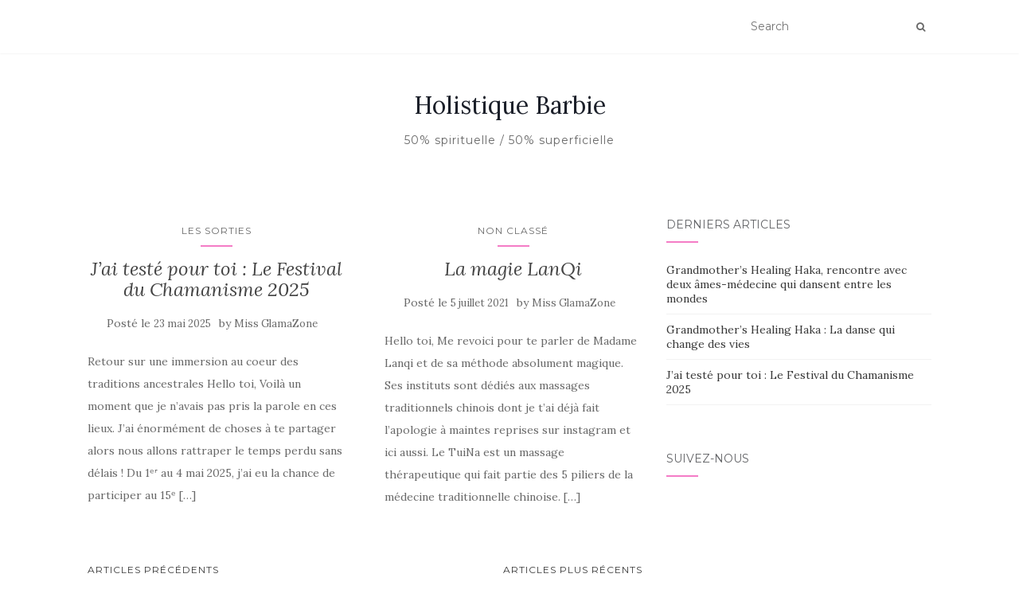

--- FILE ---
content_type: text/html; charset=UTF-8
request_url: https://www.holistiquebarbie.com/page/2/
body_size: 6362
content:
<!doctype html>
	<!--[if !IE]>
	<html class="no-js non-ie" lang="fr-FR"> <![endif]-->
	<!--[if IE 7 ]>
	<html class="no-js ie7" lang="fr-FR"> <![endif]-->
	<!--[if IE 8 ]>
	<html class="no-js ie8" lang="fr-FR"> <![endif]-->
	<!--[if IE 9 ]>
	<html class="no-js ie9" lang="fr-FR"> <![endif]-->
	<!--[if gt IE 9]><!-->
<html class="no-js" lang="fr-FR"> <!--<![endif]-->
<head>
<meta charset="UTF-8">
<meta name="viewport" content="width=device-width, initial-scale=1">
<link rel="profile" href="http://gmpg.org/xfn/11">
<link rel="pingback" href="https://www.holistiquebarbie.com/xmlrpc.php">

<title>Holistique Barbie  &#8211; Page 2 &#8211; 50% spirituelle / 50% superficielle </title>
<link rel='dns-prefetch' href='//fonts.googleapis.com' />
<link rel='dns-prefetch' href='//s.w.org' />
<link rel="alternate" type="application/rss+xml" title="Holistique Barbie  &raquo; Flux" href="https://www.holistiquebarbie.com/feed/" />
<link rel="alternate" type="application/rss+xml" title="Holistique Barbie  &raquo; Flux des commentaires" href="https://www.holistiquebarbie.com/comments/feed/" />
		<script type="text/javascript">
			window._wpemojiSettings = {"baseUrl":"https:\/\/s.w.org\/images\/core\/emoji\/13.0.0\/72x72\/","ext":".png","svgUrl":"https:\/\/s.w.org\/images\/core\/emoji\/13.0.0\/svg\/","svgExt":".svg","source":{"concatemoji":"https:\/\/www.holistiquebarbie.com\/wp-includes\/js\/wp-emoji-release.min.js?ver=5.5.17"}};
			!function(e,a,t){var n,r,o,i=a.createElement("canvas"),p=i.getContext&&i.getContext("2d");function s(e,t){var a=String.fromCharCode;p.clearRect(0,0,i.width,i.height),p.fillText(a.apply(this,e),0,0);e=i.toDataURL();return p.clearRect(0,0,i.width,i.height),p.fillText(a.apply(this,t),0,0),e===i.toDataURL()}function c(e){var t=a.createElement("script");t.src=e,t.defer=t.type="text/javascript",a.getElementsByTagName("head")[0].appendChild(t)}for(o=Array("flag","emoji"),t.supports={everything:!0,everythingExceptFlag:!0},r=0;r<o.length;r++)t.supports[o[r]]=function(e){if(!p||!p.fillText)return!1;switch(p.textBaseline="top",p.font="600 32px Arial",e){case"flag":return s([127987,65039,8205,9895,65039],[127987,65039,8203,9895,65039])?!1:!s([55356,56826,55356,56819],[55356,56826,8203,55356,56819])&&!s([55356,57332,56128,56423,56128,56418,56128,56421,56128,56430,56128,56423,56128,56447],[55356,57332,8203,56128,56423,8203,56128,56418,8203,56128,56421,8203,56128,56430,8203,56128,56423,8203,56128,56447]);case"emoji":return!s([55357,56424,8205,55356,57212],[55357,56424,8203,55356,57212])}return!1}(o[r]),t.supports.everything=t.supports.everything&&t.supports[o[r]],"flag"!==o[r]&&(t.supports.everythingExceptFlag=t.supports.everythingExceptFlag&&t.supports[o[r]]);t.supports.everythingExceptFlag=t.supports.everythingExceptFlag&&!t.supports.flag,t.DOMReady=!1,t.readyCallback=function(){t.DOMReady=!0},t.supports.everything||(n=function(){t.readyCallback()},a.addEventListener?(a.addEventListener("DOMContentLoaded",n,!1),e.addEventListener("load",n,!1)):(e.attachEvent("onload",n),a.attachEvent("onreadystatechange",function(){"complete"===a.readyState&&t.readyCallback()})),(n=t.source||{}).concatemoji?c(n.concatemoji):n.wpemoji&&n.twemoji&&(c(n.twemoji),c(n.wpemoji)))}(window,document,window._wpemojiSettings);
		</script>
		<style type="text/css">
img.wp-smiley,
img.emoji {
	display: inline !important;
	border: none !important;
	box-shadow: none !important;
	height: 1em !important;
	width: 1em !important;
	margin: 0 .07em !important;
	vertical-align: -0.1em !important;
	background: none !important;
	padding: 0 !important;
}
</style>
	<link rel='stylesheet' id='wp-block-library-css'  href='https://www.holistiquebarbie.com/wp-includes/css/dist/block-library/style.min.css?ver=5.5.17' type='text/css' media='all' />
<link rel='stylesheet' id='activello-bootstrap-css'  href='https://www.holistiquebarbie.com/wp-content/themes/activello/assets/css/bootstrap.min.css?ver=5.5.17' type='text/css' media='all' />
<link rel='stylesheet' id='activello-icons-css'  href='https://www.holistiquebarbie.com/wp-content/themes/activello/assets/css/font-awesome.min.css?ver=5.5.17' type='text/css' media='all' />
<link rel='stylesheet' id='activello-fonts-css'  href='//fonts.googleapis.com/css?family=Lora%3A400%2C400italic%2C700%2C700italic%7CMontserrat%3A400%2C700%7CMaven+Pro%3A400%2C700&#038;ver=5.5.17' type='text/css' media='all' />
<link rel='stylesheet' id='flexslider-css-css'  href='https://www.holistiquebarbie.com/wp-content/themes/activello/assets/css/flexslider.css?ver=5.5.17' type='text/css' media='all' />
<link rel='stylesheet' id='activello-style-css'  href='https://www.holistiquebarbie.com/wp-content/themes/activello/style.css?ver=5.5.17' type='text/css' media='all' />
<script type='text/javascript' src='https://www.holistiquebarbie.com/wp-includes/js/jquery/jquery.js?ver=1.12.4-wp' id='jquery-core-js'></script>
<script type='text/javascript' src='https://www.holistiquebarbie.com/wp-content/themes/activello/assets/js/vendor/modernizr.min.js?ver=5.5.17' id='activello-modernizr-js'></script>
<script type='text/javascript' src='https://www.holistiquebarbie.com/wp-content/themes/activello/assets/js/vendor/bootstrap.min.js?ver=5.5.17' id='activello-bootstrapjs-js'></script>
<script type='text/javascript' src='https://www.holistiquebarbie.com/wp-content/themes/activello/assets/js/functions.min.js?ver=5.5.17' id='activello-functions-js'></script>
<link rel="https://api.w.org/" href="https://www.holistiquebarbie.com/wp-json/" /><link rel="EditURI" type="application/rsd+xml" title="RSD" href="https://www.holistiquebarbie.com/xmlrpc.php?rsd" />
<link rel="wlwmanifest" type="application/wlwmanifest+xml" href="https://www.holistiquebarbie.com/wp-includes/wlwmanifest.xml" /> 
<meta name="generator" content="WordPress 5.5.17" />
<style type="text/css">a:hover, a:focus, article.post .post-categories a:hover, article.post .post-categories a:focus, .entry-title a:hover, .entry-title a:focus, .entry-meta a:hover, .entry-meta a:focus, .entry-footer a:hover, .entry-footer a:focus, .read-more a:hover, .read-more a:focus, .social-icons a:hover, .social-icons a:focus, .flex-caption .post-categories a:hover, .flex-caption .post-categories a:focus, .flex-caption .read-more a:hover, .flex-caption .read-more a:focus, .flex-caption h2:hover, .flex-caption h2:focus-within, .comment-meta.commentmetadata a:hover, .comment-meta.commentmetadata a:focus, .post-inner-content .cat-item a:hover, .post-inner-content .cat-item a:focus, .navbar-default .navbar-nav > .active > a, .navbar-default .navbar-nav > .active > a:hover, .navbar-default .navbar-nav > .active > a:focus, .navbar-default .navbar-nav > li > a:hover, .navbar-default .navbar-nav > li > a:focus, .navbar-default .navbar-nav > .open > a, .navbar-default .navbar-nav > .open > a:hover, blockquote:before, .navbar-default .navbar-nav > .open > a:focus, .cat-title a, .single .entry-content a, .site-info a:hover, .site-info a:focus {color:#f47cc6}article.post .post-categories:after, .post-inner-content .cat-item:after, #secondary .widget-title:after, .dropdown-menu>.active>a, .dropdown-menu>.active>a:hover, .dropdown-menu>.active>a:focus {background:#f47cc6}.label-default[href]:hover, .label-default[href]:focus, .btn-default:hover, .btn-default:focus, .btn-default:active, .btn-default.active, #image-navigation .nav-previous a:hover, #image-navigation .nav-previous a:focus, #image-navigation .nav-next a:hover, #image-navigation .nav-next a:focus, .woocommerce #respond input#submit:hover, .woocommerce #respond input#submit:focus, .woocommerce a.button:hover, .woocommerce a.button:focus, .woocommerce button.button:hover, .woocommerce button.button:focus, .woocommerce input.button:hover, .woocommerce input.button:focus, .woocommerce #respond input#submit.alt:hover, .woocommerce #respond input#submit.alt:focus, .woocommerce a.button.alt:hover, .woocommerce a.button.alt:focus, .woocommerce button.button.alt:hover, .woocommerce button.button.alt:focus, .woocommerce input.button.alt:hover, .woocommerce input.button.alt:focus, .input-group-btn:last-child>.btn:hover, .input-group-btn:last-child>.btn:focus, .scroll-to-top:hover, .scroll-to-top:focus, button, html input[type=button]:hover, html input[type=button]:focus, input[type=reset]:hover, input[type=reset]:focus, .comment-list li .comment-body:after, .page-links a:hover span, .page-links a:focus span, .page-links span, input[type=submit]:hover, input[type=submit]:focus, .comment-form #submit:hover, .comment-form #submit:focus, .tagcloud a:hover, .tagcloud a:focus, .single .entry-content a:hover, .single .entry-content a:focus, .navbar-default .navbar-nav .open .dropdown-menu > li > a:hover, .dropdown-menu> li> a:hover, .dropdown-menu> li> a:focus, .navbar-default .navbar-nav .open .dropdown-menu > li > a:focus {background-color:#f47cc6; }input[type="text"]:focus, input[type="email"]:focus, input[type="tel"]:focus, input[type="url"]:focus, input[type="password"]:focus, input[type="search"]:focus, textarea:focus { outline-color: #f47cc6; }</style>	<style type="text/css">
		#social li{
			display: inline-block;
		}
		#social li,
		#social ul {
			border: 0!important;
			list-style: none;
			padding-left: 0;
			text-align: center;
		}
		#social li a[href*="twitter.com"] .fa:before,
		.fa-twitter:before {
			content: "\f099"
		}
		#social li a[href*="facebook.com"] .fa:before,
		.fa-facebook-f:before,
		.fa-facebook:before {
			content: "\f09a"
		}
		#social li a[href*="github.com"] .fa:before,
		.fa-github:before {
			content: "\f09b"
		}
		#social li a[href*="/feed"] .fa:before,
		.fa-rss:before {
			content: "\f09e"
		}
		#social li a[href*="pinterest.com"] .fa:before,
		.fa-pinterest:before {
			content: "\f0d2"
		}
		#social li a[href*="plus.google.com"] .fa:before,
		.fa-google-plus:before {
			content: "\f0d5"
		}
		#social li a[href*="linkedin.com"] .fa:before,
		.fa-linkedin:before {
			content: "\f0e1"
		}
		#social li a[href*="youtube.com"] .fa:before,
		.fa-youtube:before {
			content: "\f167"
		}
		#social li a[href*="instagram.com"] .fa:before,
		.fa-instagram:before {
			content: "\f16d"
		}
		#social li a[href*="flickr.com"] .fa:before,
		.fa-flickr:before {
			content: "\f16e"
		}
		#social li a[href*="tumblr.com"] .fa:before,
		.fa-tumblr:before {
			content: "\f173"
		}
		#social li a[href*="dribbble.com"] .fa:before,
		.fa-dribbble:before {
			content: "\f17d"
		}
		#social li a[href*="skype.com"] .fa:before,
		.fa-skype:before {
			content: "\f17e"
		}
		#social li a[href*="foursquare.com"] .fa:before,
		.fa-foursquare:before {
			content: "\f180"
		}
		#social li a[href*="vimeo.com"] .fa:before,
		.fa-vimeo-square:before {
			content: "\f194"
		}
		#social li a[href*="weheartit.com"] .fa:before,
		.fa-heart:before {
			content: "\f004"
		}
		#social li a[href*="spotify.com"] .fa:before,
		.fa-spotify:before {
			content: "\f1bc"
		}
		#social li a[href*="soundcloud.com"] .fa:before,
		.fa-soundcloud:before {
			content: "\f1be"
		}
	</style><link rel="icon" href="https://www.holistiquebarbie.com/wp-content/uploads/2020/09/cropped-HBbBb-32x32.jpg" sizes="32x32" />
<link rel="icon" href="https://www.holistiquebarbie.com/wp-content/uploads/2020/09/cropped-HBbBb-192x192.jpg" sizes="192x192" />
<link rel="apple-touch-icon" href="https://www.holistiquebarbie.com/wp-content/uploads/2020/09/cropped-HBbBb-180x180.jpg" />
<meta name="msapplication-TileImage" content="https://www.holistiquebarbie.com/wp-content/uploads/2020/09/cropped-HBbBb-270x270.jpg" />

</head>

<body class="home blog paged wp-custom-logo paged-2 group-blog has-sidebar-right half-posts elementor-default">
<div id="page" class="hfeed site">

	<header id="masthead" class="site-header" role="banner">
		<nav class="navbar navbar-default" role="navigation">
			<div class="container">
				<div class="row">
					<div class="site-navigation-inner col-sm-12">
						<div class="navbar-header">
							<button type="button" class="btn navbar-toggle" data-toggle="collapse" data-target=".navbar-ex1-collapse">
								<span class="sr-only">Afficher/masquer la navigation</span>
								<span class="icon-bar"></span>
								<span class="icon-bar"></span>
								<span class="icon-bar"></span>
							</button>
						</div>
						
						<div class="nav-search"><form action="https://www.holistiquebarbie.com/" method="get"><input type="text" name="s" value="" placeholder="Search"><button type="submit" class="header-search-icon" name="submit" id="searchsubmit" value="Recherche"><i class="fa fa-search"></i></button></form>							
						</div>
					</div>
				</div>
			</div>
		</nav><!-- .site-navigation -->

		
		<div class="container">
			<div id="logo">
				<h1 class="site-name">
																			<a class="navbar-brand" href="https://www.holistiquebarbie.com/" title="Holistique Barbie " rel="home">Holistique Barbie </a>
									
									</h1><!-- end of .site-name -->

									<div class="tagline">50% spirituelle / 50% superficielle </div>
							</div><!-- end of #logo -->

					</div>

	</header><!-- #masthead -->


	<div id="content" class="site-content">

		<div class="top-section">
			<div class="flexslider"><ul class="slides"><li><img width="950" height="510" src="https://www.holistiquebarbie.com/wp-content/uploads/2025/07/the-living-wisdom-project-by-jeffrey-wium.png" class="attachment-activello-slider size-activello-slider wp-post-image" alt="Grand mother Healing Haka" loading="lazy" srcset="https://www.holistiquebarbie.com/wp-content/uploads/2025/07/the-living-wisdom-project-by-jeffrey-wium.png 950w, https://www.holistiquebarbie.com/wp-content/uploads/2025/07/the-living-wisdom-project-by-jeffrey-wium-300x161.png 300w, https://www.holistiquebarbie.com/wp-content/uploads/2025/07/the-living-wisdom-project-by-jeffrey-wium-768x412.png 768w" sizes="(max-width: 950px) 100vw, 950px" /><div class="flex-caption"><ul class="post-categories">
	<li><a href="https://www.holistiquebarbie.com/category/non-classe/" rel="category tag">Non classé</a></li></ul><a href="https://www.holistiquebarbie.com/grandmothers-healing-haka-rencontre-avec-deux-ames-medecine-qui-dansent-entre-les-mondes/"><h2 class="entry-title">Grandmother&rsquo;s Healing Haka, rencontre avec deux âmes-médecine qui dansent entre les mondes</h2></a><div class="read-more"><a href="https://www.holistiquebarbie.com/grandmothers-healing-haka-rencontre-avec-deux-ames-medecine-qui-dansent-entre-les-mondes/">En savoir plus</a></div></div></li><li><img width="1920" height="550" src="https://www.holistiquebarbie.com/wp-content/uploads/2025/07/IMG_20250502_114204-1920x550.jpg" class="attachment-activello-slider size-activello-slider wp-post-image" alt="Haka guerison" loading="lazy" /><div class="flex-caption"><ul class="post-categories">
	<li><a href="https://www.holistiquebarbie.com/category/non-classe/" rel="category tag">Non classé</a></li></ul><a href="https://www.holistiquebarbie.com/grandmothers-healing-haka-la-danse-qui-change-des-vies/"><h2 class="entry-title">Grandmother&rsquo;s Healing Haka : La danse qui change des vies</h2></a><div class="read-more"><a href="https://www.holistiquebarbie.com/grandmothers-healing-haka-la-danse-qui-change-des-vies/">En savoir plus</a></div></div></li><li><img width="550" height="550" src="https://www.holistiquebarbie.com/wp-content/uploads/2019/12/20191211_220517.jpg" class="attachment-activello-slider size-activello-slider wp-post-image" alt="" loading="lazy" srcset="https://www.holistiquebarbie.com/wp-content/uploads/2019/12/20191211_220517.jpg 1492w, https://www.holistiquebarbie.com/wp-content/uploads/2019/12/20191211_220517-150x150.jpg 150w, https://www.holistiquebarbie.com/wp-content/uploads/2019/12/20191211_220517-300x300.jpg 300w, https://www.holistiquebarbie.com/wp-content/uploads/2019/12/20191211_220517-768x768.jpg 768w, https://www.holistiquebarbie.com/wp-content/uploads/2019/12/20191211_220517-1024x1024.jpg 1024w, https://www.holistiquebarbie.com/wp-content/uploads/2019/12/20191211_220517-1140x1140.jpg 1140w, https://www.holistiquebarbie.com/wp-content/uploads/2019/12/20191211_220517-75x75.jpg 75w" sizes="(max-width: 550px) 100vw, 550px" /><div class="flex-caption"><ul class="post-categories">
	<li><a href="https://www.holistiquebarbie.com/category/mode/" rel="category tag">La mode, la mode, la mode</a></li></ul><a href="https://www.holistiquebarbie.com/sporty-chic/"><h2 class="entry-title">Sporty chic</h2></a><div class="read-more"><a href="https://www.holistiquebarbie.com/sporty-chic/">En savoir plus</a></div></div></li></ul> </div>		</div>

		<div class="container main-content-area">

									
			<div class="row">
				<div class="main-content-inner col-sm-12 col-md-8 side-right">

	<div id="primary" class="content-area">
				
		<main id="main" class="site-main page-2" role="main">

		
			<div class="article-container">
			
						
				
<article id="post-19193" class="post-19193 post type-post status-publish format-standard hentry category-les-sorties">
	<div class="blog-item-wrap">
		<div class="post-inner-content">
			<header class="entry-header page-header">
				<ul class="single-category">	<li class="cat-item cat-item-2921"><a href="https://www.holistiquebarbie.com/category/les-sorties/">Les sorties</a>
</li>
</ul>				<h2 class="entry-title"><a href="https://www.holistiquebarbie.com/jai-teste-pour-toi-le-festival-du-chamanisme-2025/" rel="bookmark">J&rsquo;ai testé pour toi : Le Festival du Chamanisme 2025</a></h2>

								<div class="entry-meta">
					<span class="posted-on">Posté le <a href="https://www.holistiquebarbie.com/jai-teste-pour-toi-le-festival-du-chamanisme-2025/" rel="bookmark"><time class="entry-date published" datetime="2025-05-23T16:29:47+01:00">23 mai 2025</time><time class="updated" datetime="2025-05-23T16:41:30+01:00">23 mai 2025</time></a></span>by <span class="author vcard"><a class="url fn n" href="https://www.holistiquebarbie.com/author/missglamazone/">Miss GlamaZone</a></span>
					
				</div><!-- .entry-meta -->
							</header><!-- .entry-header -->

			<a href="https://www.holistiquebarbie.com/jai-teste-pour-toi-le-festival-du-chamanisme-2025/" title="J&rsquo;ai testé pour toi : Le Festival du Chamanisme 2025" >
							</a>

						<div class="entry-content">

				<p>Retour sur une immersion au coeur des traditions ancestrales Hello toi, Voilà un moment que je n&rsquo;avais pas pris la parole en ces lieux. J&rsquo;ai énormément de choses à te partager alors nous allons rattraper le temps perdu sans délais ! Du 1ᵉʳ au 4 mai 2025, j&rsquo;ai eu la chance de participer au 15ᵉ [&hellip;]</p>

				
								<div class="read-more">
					<a href="https://www.holistiquebarbie.com/jai-teste-pour-toi-le-festival-du-chamanisme-2025/" title="J&rsquo;ai testé pour toi : Le Festival du Chamanisme 2025">En savoir plus</a>
				</div>
				
									<div class="entry-footer">
						<span class="comments-link"><a href="https://www.holistiquebarbie.com/jai-teste-pour-toi-le-festival-du-chamanisme-2025/#respond">No comments yet</a></span>
					</div><!-- .entry-footer -->
							</div><!-- .entry-content -->
					</div>
	</div>
</article><!-- #post-## -->

			
				
<article id="post-19161" class="post-19161 post type-post status-publish format-standard hentry category-non-classe">
	<div class="blog-item-wrap">
		<div class="post-inner-content">
			<header class="entry-header page-header">
				<ul class="single-category">	<li class="cat-item cat-item-1"><a href="https://www.holistiquebarbie.com/category/non-classe/">Non classé</a>
</li>
</ul>				<h2 class="entry-title"><a href="https://www.holistiquebarbie.com/la-magie-lanqi/" rel="bookmark">La magie LanQi</a></h2>

								<div class="entry-meta">
					<span class="posted-on">Posté le <a href="https://www.holistiquebarbie.com/la-magie-lanqi/" rel="bookmark"><time class="entry-date published" datetime="2021-07-05T18:39:00+01:00">5 juillet 2021</time><time class="updated" datetime="2021-07-01T16:39:57+01:00">1 juillet 2021</time></a></span>by <span class="author vcard"><a class="url fn n" href="https://www.holistiquebarbie.com/author/missglamazone/">Miss GlamaZone</a></span>
					
				</div><!-- .entry-meta -->
							</header><!-- .entry-header -->

			<a href="https://www.holistiquebarbie.com/la-magie-lanqi/" title="La magie LanQi" >
							</a>

						<div class="entry-content">

				<p>Hello toi, Me revoici pour te parler de Madame Lanqi et de sa méthode absolument magique. Ses instituts sont dédiés aux massages traditionnels chinois dont je t&rsquo;ai déjà fait l&rsquo;apologie à maintes reprises sur instagram et ici aussi. Le TuiNa est un massage thérapeutique qui fait partie des 5 piliers de la médecine traditionnelle chinoise. [&hellip;]</p>

				
								<div class="read-more">
					<a href="https://www.holistiquebarbie.com/la-magie-lanqi/" title="La magie LanQi">En savoir plus</a>
				</div>
				
									<div class="entry-footer">
						<span class="comments-link"><a href="https://www.holistiquebarbie.com/la-magie-lanqi/#comments">6 commentaires</a></span>
					</div><!-- .entry-footer -->
							</div><!-- .entry-content -->
					</div>
	</div>
</article><!-- #post-## -->

						
			</div>
			
					<nav class="navigation paging-navigation" role="navigation">
		<h1 class="screen-reader-text">Navigation au sein des articles</h1>
		<div class="nav-links">

						<div class="nav-previous"> <a href="https://www.holistiquebarbie.com/page/3/" >Articles Pr&eacute;c&eacute;dents</a></div>
			
						<div class="nav-next"><a href="https://www.holistiquebarbie.com/" >Articles plus récents</a> </div>
			
		</div><!-- .nav-links -->
		</nav><!-- .navigation -->
		
		
		</main><!-- #main -->
	</div><!-- #primary -->

</div>

		            
		<div id="secondary" class="widget-area col-sm-12 col-md-4" role="complementary">
			<div class="inner">
								
		<aside id="recent-posts-2" class="widget widget_recent_entries">
		<h3 class="widget-title">Derniers articles</h3>
		<ul>
											<li>
					<a href="https://www.holistiquebarbie.com/grandmothers-healing-haka-rencontre-avec-deux-ames-medecine-qui-dansent-entre-les-mondes/">Grandmother&rsquo;s Healing Haka, rencontre avec deux âmes-médecine qui dansent entre les mondes</a>
									</li>
											<li>
					<a href="https://www.holistiquebarbie.com/grandmothers-healing-haka-la-danse-qui-change-des-vies/">Grandmother&rsquo;s Healing Haka : La danse qui change des vies</a>
									</li>
											<li>
					<a href="https://www.holistiquebarbie.com/jai-teste-pour-toi-le-festival-du-chamanisme-2025/">J&rsquo;ai testé pour toi : Le Festival du Chamanisme 2025</a>
									</li>
					</ul>

		</aside><aside id="activello-social-6" class="widget activello-social"><h3 class="widget-title">Suivez-nous</h3>
	<!-- social icons -->
	<div class="social-icons sticky-sidebar-social">


	

	</div><!-- end social icons -->


		</aside>			</div>
		</div><!-- #secondary -->
					</div><!-- close .*-inner (main-content or sidebar, depending if sidebar is used) -->
			</div><!-- close .row -->
		</div><!-- close .container -->
	</div><!-- close .site-content -->

	<div id="footer-area">
		<footer id="colophon" class="site-footer" role="contentinfo">
			<div class="site-info container">
				<div class="row">
										<div class="copyright col-md-12">
						Les éléments présents sur ce site internet sont la propriété exclusive de Holistique Barbie. Aucune reproduction ou utilisation n’est autorisée sans l’accord préalable de l’auteur - Tous droits réservés						Thème par <a href="http://colorlib.com/" target="_blank">Colorlib</a>. Propulsé par <a href="http://wordpress.org/" target="_blank">WordPress</a>					</div>
				</div>
			</div><!-- .site-info -->
			<button class="scroll-to-top"><i class="fa fa-angle-up"></i></button><!-- .scroll-to-top -->
		</footer><!-- #colophon -->
	</div>
</div><!-- #page -->

		<script type="text/javascript">
			jQuery( document ).ready( function( $ ){
				if ( $( window ).width() >= 767 ){
					$( '.navbar-nav > li.menu-item > a' ).click( function(){
						if( $( this ).attr('target') !== '_blank' ){
							window.location = $( this ).attr( 'href' );
						}else{
							var win = window.open($( this ).attr( 'href' ), '_blank');
							win.focus();
						}
					});
				}
			});
		</script>
	<script type='text/javascript' src='https://www.holistiquebarbie.com/wp-content/themes/activello/assets/js/skip-link-focus-fix.js?ver=20140222' id='activello-skip-link-focus-fix-js'></script>
<script type='text/javascript' src='https://www.holistiquebarbie.com/wp-includes/js/wp-embed.min.js?ver=5.5.17' id='wp-embed-js'></script>
<script type='text/javascript' src='https://www.holistiquebarbie.com/wp-content/themes/activello/assets/js/vendor/flexslider.min.js?ver=20140222' id='flexslider-js-js'></script>

</body>
</html>


--- FILE ---
content_type: text/css
request_url: https://www.holistiquebarbie.com/wp-content/themes/activello/assets/css/flexslider.css?ver=5.5.17
body_size: 1671
content:
/*
 * jQuery FlexSlider v2.2.0
 * http://www.woothemes.com/flexslider/
 *
 * Copyright 2012 WooThemes
 * Free to use under the GPLv2 license.
 * http://www.gnu.org/licenses/gpl-2.0.html
 *
 * Contributing author: Tyler Smith (@mbmufffin)
 * Modified by @ASilkalns
 */

/* Browser Resets
*********************************/
.flex-container a:active,
.flexslider a:active,
.flex-container a:focus,
.flexslider a:focus  {outline: none;}
.slides,
.flex-control-nav,
.flex-direction-nav {margin: 0; padding: 0; list-style: none;}

/* FlexSlider Necessary Styles
*********************************/
.flexslider {margin: 0; padding: 0;}
.flexslider .slides > li {display: none; -webkit-backface-visibility: hidden;} /* Hide the slides before the JS is loaded. Avoids image jumping */
.flexslider .slides img {width: 100%; display: block;}
.flex-pauseplay span {text-transform: capitalize;}

/* Clearfix for the .slides element */
.slides:after {content: "\0020"; display: block; clear: both; visibility: hidden; line-height: 0; height: 0;}
html[xmlns] .slides {display: block;}
* html .slides {height: 1%;}

/* No JavaScript Fallback */
/* If you are not using another script, such as Modernizr, make sure you
 * include js that eliminates this class on page load */
.no-js .slides > li:first-child {display: block;}

/* FlexSlider Default Theme
*********************************/
.flexslider { margin: 0; background: #fff; border: 4px solid #fff; position: relative; }
.flex-viewport { max-height: 2000px; -webkit-transition: all 1s ease; -moz-transition: all 1s ease; -o-transition: all 1s ease; transition: all 1s ease; }
.loading .flex-viewport { max-height: 300px; }
.flexslider .slides { zoom: 1; }
.carousel li { margin-right: 5px; }

/* Direction Nav */
.flex-direction-nav {*height: 0; line-height: 80px;}
.flex-direction-nav a  { text-decoration:none; display: block; width: 50px; margin: -20px 0 0; position: absolute; top: 50%; z-index: 10; overflow: hidden; opacity: 0; cursor: pointer; color: rgba(0,0,0,0.8); text-shadow: 1px 1px 0 rgba(255,255,255,0.3); -webkit-transition: all .3s ease; -moz-transition: all .3s ease; transition: all .3s ease; }
.flex-direction-nav .flex-prev { left: 50px; }
.flex-direction-nav .flex-next { right: 50px; text-align: right; }
.flexslider:hover .flex-prev,
.flexslider:focus-within .flex-prev { opacity: 0.7; left: 0px; text-align: center; }
.flexslider:hover .flex-next,
.flexslider:focus-within .flex-next { opacity: 0.7; right: 0px; text-align: center; }
.flexslider:hover .flex-next:hover, .flexslider:hover .flex-prev:hover { opacity: 1; }
.flex-direction-nav .flex-disabled { opacity: 0!important; filter:alpha(opacity=0); cursor: default; }
.flex-direction-nav a:before  { font-family: FontAwesome; font-size: 40px; display: inline-block; content: '\f104'; }
.flex-direction-nav a.flex-next:before  { content: '\f105'; }

/* Control Nav */
.flex-control-nav {width: 100%; position: absolute; bottom: -40px; text-align: center;}
.flex-control-nav li {margin: 0 6px; display: inline-block; zoom: 1; *display: inline;}
.flex-control-paging li a {border-radius: 50%; width: 12px; height: 12px; display: block; border: 2px solid #ffffff; cursor: pointer; text-indent: -9999px; -webkit-box-shadow: inset 0 0 3px rgba(0,0,0,0.3); -moz-box-shadow: inset 0 0 3px rgba(0,0,0,0.3); -o-box-shadow: inset 0 0 3px rgba(0,0,0,0.3); box-shadow: inset 0 0 3px rgba(0,0,0,0.3); }
.flex-control-paging li a:hover { background: #ffffff; }
.flex-control-paging li a.flex-active { background: #ffffff; cursor: default; }

@media (max-width: 767px) {
  .flex-control-nav {
    display: none !important;
  }
}
/* =FlexSlider
----------------------------------------------- */

.flexslider{
  border: none;
  overflow: hidden;
}
.flexslider .slides img {
  max-width: 100%;
  display: block;
  margin: auto;
  width: auto;
}
.flex-control-nav {
  bottom: 10px;
  z-index: 1000;
}
.flexslider .slides li {
  position:relative;
}
.flex-caption {
  position: absolute;
  left: 0;
  right: 0;
  bottom: 0;
  z-index: 1;
  padding: 0 30px;
  display: inline-block;
  margin: auto;
  top: 35%;
	text-align: center;
}
.flex-caption .excerpt {

}
.flex-caption h2 {
	color: #ffffff;
	font-family: 'Lora', serif;
	font-style: italic;
	font-size: 28px;
	margin-bottom: 20px;
}
.flex-caption .post-categories a,
.flex-caption .read-more a {
	color: #ffffff;
	font-family: 'Montserrat', sans-serif;
	text-transform: uppercase;
}
.flex-caption .read-more a {
	display: inline-block;
	border-left: 2px solid #ffffff;
	border-right: 2px solid #ffffff;
	line-height: 1;
	padding: 0 10px;
	letter-spacing: 1px;
}
.flex-caption .post-categories {
	position: relative;
	padding-bottom: 10px;
	margin-bottom: 10px;
	letter-spacing: 1px;
}
.flex-caption .post-categories:after {
	content: "";
	position: absolute;
	bottom: 0;
	left: 50%;
	height: 2px;
	width: 40px;
	margin-left: -20px;
	background: #ffffff;
}
.flex-control-nav  {
  position: absolute;
  display: inline-block;
}
.flex-direction-nav a {
  height: 80px;
  top: 45%;
}
@media (max-width: 768px) {
  .flex-caption {
    display: none;
  }
}

@media screen and (max-width: 860px) {
  .flex-direction-nav .flex-prev { opacity: 1; left: 10px;}
  .flex-direction-nav .flex-next { opacity: 1; right: 10px;}
}
